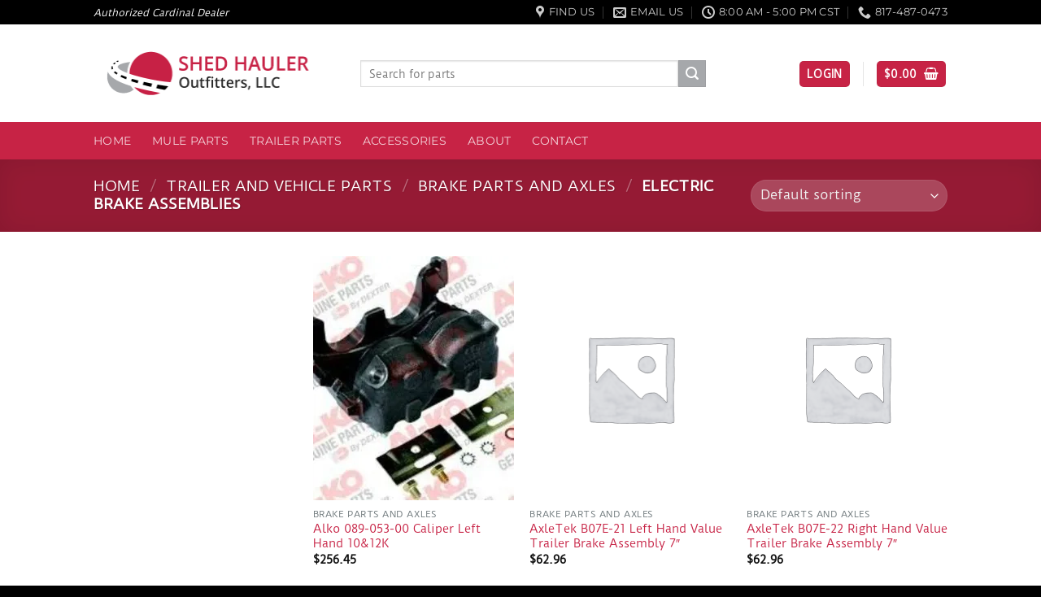

--- FILE ---
content_type: text/css
request_url: https://www.shedhaulers.com/wp-content/themes/shedhaulers/style.css?ver=6.8.3
body_size: -189
content:
/*
Theme Name: Shed Haulers
Description: This child theme for Flatsome Theme was customized for Shed Hauler Outfitters LLC in Grandview, TX, by Ryan Zook of Zook Computer Services.
Author: Ryan Zook
Template: flatsome
*/

/*************** ADD CUSTOM CSS HERE.   ***************/

.wpcf7-recaptcha {
    margin-bottom: 1em;
}
.cat-item-37 {
    display: none !important;
}

/*************** ADD MOBILE ONLY CSS HERE  ***************/
@media only screen and (max-width: 48em) {

}